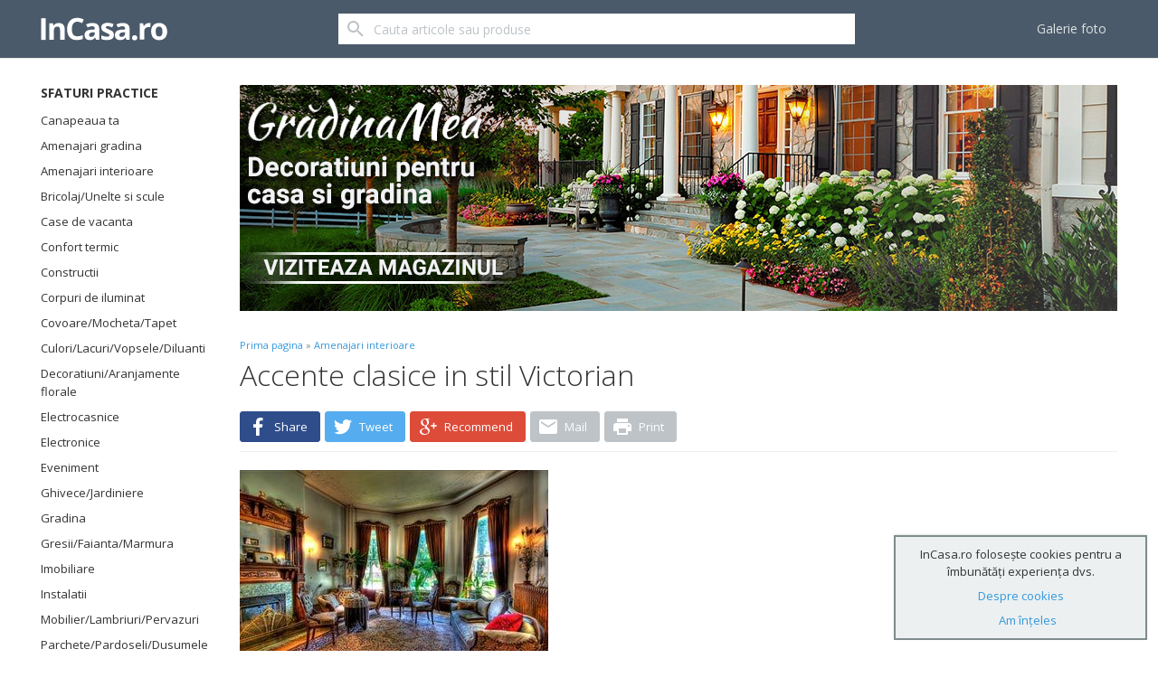

--- FILE ---
content_type: text/html; charset=utf-8
request_url: https://www.incasa.ro/Accente_clasice_in_stil_Victorian_5419_588_1.html
body_size: 12725
content:

<!DOCTYPE html>
<!--[if lt IE 7]><html class="lt-ie9 lt-ie8 lt-ie7" lang="ro"> <![endif]-->
<!--[if IE 7]><html class="lt-ie9 lt-ie8" lang="ro"> <![endif]-->
<!--[if IE 8]><html class="lt-ie9" lang="ro"> <![endif]-->
<!--[if gt IE 8]><!--> <html lang="ro"> <!--<![endif]-->
    <head>
        <meta charset="utf-8">
        <meta http-equiv="X-UA-Compatible" content="IE=edge,chrome=1">
        <title>ACCENTE CLASICE IN STIL VICTORIAN </title>
        <meta name="keywords" content="Accente, Clasice, Stil, Victorian">     
        <meta name="description" content="ACCENTE CLASICE IN STIL VICTORIAN - Decorarea locuintei in felul in care va doriti inseamna ceva mai mult decat asezarea catorva obiecte la un loc, pe ...">
        <META name="revisit-after" content="1 Days">
        <meta name="viewport" content="width=device-width, initial-scale=1, user-scalable=no">
        <meta name="google-site-verification" content="whU7o-BUZHCuk678Y8YQ8R40YLIZezoJcVD8HQ_4yRs" />
        <script async src="https://www.incasa.ro/_templates/incasa/js/new/modernizr.js"></script>
        <link href="//fonts.googleapis.com/css?family=Open+Sans:400,300,600,700&amp;subset=latin,latin-ext" rel="stylesheet" type="text/css">
        <link href="https://www.incasa.ro/_templates/incasa/css/incasa.css" rel="stylesheet" type="text/css">
        <!--[if lt IE 7]><script src="https://www.incasa.ro/_templates/incasa/js/new/respond.src.js"></script> <![endif]-->
        <link rel="icon" href="/favicon.ico" type="image/x-icon">

        <!-- Social meta -->
                <!-- Facebook meta -->
        <meta property="og:type" content="article">
        <meta property="og:site_name" content="InCasa.ro">
        <meta property="og:title" content="Accente clasice in stil Victorian">
                <meta property="og:image" content="http://www.incasa.ro/_files/Image/articole/original/clasic_victorian.jpg">
                <meta property="og:url" content="http://www.incasa.ro/Accente_clasice_in_stil_Victorian_5419_588_1.html">
        <meta property="og:description" content="Decorarea locuintei in felul in care va doriti inseamna ceva mai mult decat asezarea catorva obiecte la un loc, pentru a servi unui scop. Deseori, la inceputul acestui proces, este mai intelept sa va alegeti o tema pentru intreg spatiul, astfel incat accesorizarea"/>
        <!-- End Facebook meta -->
                <meta property="fb:app_id" content="833800120045785" /> 

        <!-- Logged -->
                
            <script type="text/javascript">
             var springq = springq || [];
             
              springq.push({
               "s":"incasaro",
                "cp":"intern",
                 "url": document.location.href
                  });
            </script>
            <noscript><img src="http://incasaro.count.brat-online.ro/j0=,,,;+,cp=homepage;;;" width="1" height="1" alt=""/></noscript>
            <script>(function(e){var t=document,n=t.createElement("script");n.async=!0,n.defer=!0,n.src=e,t.getElementsByTagName("head")[0].appendChild(n)})("//c.flx1.com/78-10526.js?id=10526&m=78")</script>
            <style>
            .hover-info {
                position: relative; }

            .hover-info .hover-message {
                display: none;
                border-radius: 6px;
                width: auto;
                position: absolute;
                bottom: -12px;
                right: -15px;
                background-color: #217dbb;
                text-align: center;
                padding: 10px;
                color: #fff !important; }

            .hover-info .hover-message:after {
                content: "";
                position: absolute;
                left: -15px;
                top: 22px;
                width: 0;
                height: 0;
                border-style: solid;
                border-width: 10px 15px 10px 0;
                border-color: transparent #217dbb transparent transparent; }

            .hover-info:hover .hover-message {
                display: block; }

            .hover-info .hover-message a {
                color: #fff !important; }

            .hover-info.contact .hover-message {
                width: 230px;
                bottom: inherit; }

            .hover-info.contact .hover-message:after {
                display: none; }
        </style>
        
    </head>
    <body>
        
        <script>
            window.fbAsyncInit = function() {
                FB.init({
                    appId      : '833800120045785',
                    xfbml      : true,
                    version    : 'v2.3'
                });
            };
            (function(d, s, id){
                var js, fjs = d.getElementsByTagName(s)[0];
                if (d.getElementById(id)) {return;}
                js = d.createElement(s); js.id = id;
                js.src = "//connect.facebook.net/en_US/sdk.js";
                fjs.parentNode.insertBefore(js, fjs);
            }(document, 'script', 'facebook-jssdk'));
        </script>
        
        <header class="header headroom">
            <div class="header-primary center">
                <a class="btn btn-transparent menu-btn" role="button" data-target="headerMenu" data-toggle="visibility">
                    <svg viewBox="0 0 24 24"><path d="M3,18h18v-2H3V18z M3,13h18v-2H3V13z M3,6v2h18V6H3z"/></svg>
                </a>
                <a class="btn btn-transparent menu-btn menu-btn-right" role="button" data-target="headerSearch" data-toggle="visibility">
                    <svg viewBox="0 0 24 24"><path d="M15.5,14h-0.8l-0.3-0.3c1-1.1,1.6-2.6,1.6-4.2C16,5.9,13.1,3,9.5,3S3,5.9,3,9.5S5.9,16,9.5,16c1.6,0,3.1-0.6,4.2-1.6l0.3,0.3v0.8l5,5l1.5-1.5C20.5,19,15.5,14,15.5,14z M9.5,14C7,14,5,12,5,9.5S7,5,9.5,5S14,7,14,9.5S12,14,9.5,14z"/></svg>
                </a>
                <div class="logo">
                    <a href="https://www.incasa.ro/index.php" title="INCASA.ro">
                        <svg viewBox="0 0 142 48">
                            <g fill="white">
                                <path d="M0.5,36.2V12h5.1v24.3H0.5z"/>
                                <path d="M26.8,36.2h-5.1V25.4c0-1.3-0.2-2.3-0.7-3c-0.5-0.7-1.2-1-2.3-1c-1.4,0-2.4,0.5-3.1,1.4s-0.9,2.5-0.9,4.7v8.7H9.7V17.7h3.9l0.7,2.4h0.3c0.6-0.9,1.3-1.6,2.3-2c1-0.5,2.1-0.7,3.4-0.7c2.2,0,3.8,0.6,4.9,1.8c1.1,1.2,1.7,2.9,1.7,5.1V36.2z"/>
                                <path d="M41,15.9c-1.9,0-3.4,0.7-4.5,2.2c-1.1,1.5-1.6,3.5-1.6,6.1c0,5.4,2,8.1,6.1,8.1c1.7,0,3.8-0.4,6.2-1.3v4.3c-2,0.8-4.2,1.2-6.7,1.2c-3.5,0-6.2-1.1-8.1-3.2c-1.9-2.1-2.8-5.2-2.8-9.2c0-2.5,0.5-4.7,1.4-6.6c0.9-1.9,2.2-3.4,4-4.4c1.7-1,3.7-1.5,6.1-1.5c2.4,0,4.7,0.6,7.1,1.7l-1.7,4.2c-0.9-0.4-1.8-0.8-2.7-1.1C42.8,16.1,41.9,15.9,41,15.9z"/>
                                <path d="M62.1,36.2l-1-2.5H61c-0.9,1.1-1.7,1.8-2.6,2.2c-0.9,0.4-2.1,0.6-3.5,0.6c-1.8,0-3.2-0.5-4.2-1.5c-1-1-1.5-2.5-1.5-4.3c0-2,0.7-3.4,2.1-4.4c1.4-0.9,3.5-1.5,6.2-1.6l3.2-0.1v-0.8c0-1.9-1-2.8-2.9-2.8c-1.5,0-3.2,0.4-5.2,1.3L50.8,19c2.1-1.1,4.5-1.7,7.1-1.7c2.5,0,4.4,0.5,5.7,1.6c1.3,1.1,2,2.7,2,4.9v12.4H62.1z M60.6,27.7l-2,0.1c-1.5,0-2.6,0.3-3.3,0.8c-0.7,0.5-1.1,1.2-1.1,2.2c0,1.4,0.8,2.1,2.5,2.1c1.2,0,2.1-0.3,2.8-1c0.7-0.7,1.1-1.6,1.1-2.7V27.7z"/>
                                <path d="M82.1,30.7c0,1.9-0.7,3.4-2,4.3c-1.3,1-3.3,1.5-5.9,1.5c-1.4,0-2.5-0.1-3.5-0.3c-1-0.2-1.8-0.5-2.7-0.8v-4.2c0.9,0.4,2,0.8,3.2,1.1c1.2,0.3,2.2,0.4,3.1,0.4c1.8,0,2.8-0.5,2.8-1.6c0-0.4-0.1-0.7-0.4-1c-0.2-0.2-0.7-0.5-1.3-0.8c-0.6-0.3-1.4-0.7-2.4-1.1c-1.4-0.6-2.5-1.2-3.1-1.7c-0.7-0.5-1.2-1.1-1.5-1.8c-0.3-0.7-0.5-1.5-0.5-2.4c0-1.6,0.6-2.9,1.9-3.8c1.3-0.9,3.1-1.4,5.4-1.4c2.2,0,4.4,0.5,6.5,1.5l-1.5,3.7c-0.9-0.4-1.8-0.7-2.6-1c-0.8-0.3-1.6-0.4-2.5-0.4c-1.5,0-2.2,0.4-2.2,1.2c0,0.5,0.2,0.8,0.7,1.2c0.5,0.3,1.5,0.8,3.2,1.5c1.5,0.6,2.5,1.1,3.2,1.6s1.2,1.1,1.5,1.8S82.1,29.8,82.1,30.7z"/>
                                <path d="M96.1,36.2l-1-2.5H95c-0.9,1.1-1.7,1.8-2.6,2.2c-0.9,0.4-2.1,0.6-3.5,0.6c-1.8,0-3.2-0.5-4.2-1.5c-1-1-1.5-2.5-1.5-4.3c0-2,0.7-3.4,2.1-4.4c1.4-0.9,3.5-1.5,6.2-1.6l3.2-0.1v-0.8c0-1.9-1-2.8-2.9-2.8c-1.5,0-3.2,0.4-5.2,1.3L84.8,19c2.1-1.1,4.5-1.7,7.1-1.7c2.5,0,4.4,0.5,5.7,1.6c1.3,1.1,2,2.7,2,4.9v12.4H96.1z M94.6,27.7l-2,0.1c-1.5,0-2.6,0.3-3.3,0.8c-0.7,0.5-1.1,1.2-1.1,2.2c0,1.4,0.8,2.1,2.5,2.1c1.2,0,2.1-0.3,2.8-1c0.7-0.7,1.1-1.6,1.1-2.7V27.7z"/>
                                <path d="M102.5,33.9c0-0.9,0.2-1.6,0.7-2.1c0.5-0.5,1.2-0.7,2.2-0.7c0.9,0,1.6,0.2,2.1,0.7c0.5,0.5,0.8,1.2,0.8,2.1c0,0.9-0.3,1.6-0.8,2.1c-0.5,0.5-1.2,0.8-2.1,0.8c-0.9,0-1.6-0.2-2.2-0.7S102.5,34.8,102.5,33.9z"/>
                                <path d="M121.5,17.3c0.7,0,1.3,0,1.7,0.1l-0.4,4.7c-0.4-0.1-0.9-0.2-1.5-0.2c-1.6,0-2.9,0.4-3.8,1.2c-0.9,0.8-1.4,2-1.4,3.5v9.4h-5.1V17.7h3.8l0.7,3.1h0.2c0.6-1,1.4-1.9,2.3-2.5C119.3,17.7,120.4,17.3,121.5,17.3z"/>
                                <path d="M141.8,26.9c0,3-0.8,5.4-2.4,7.1c-1.6,1.7-3.8,2.6-6.7,2.6c-1.8,0-3.4-0.4-4.7-1.2c-1.4-0.8-2.4-1.9-3.1-3.4s-1.1-3.2-1.1-5.1c0-3,0.8-5.4,2.4-7.1c1.6-1.7,3.8-2.5,6.7-2.5c1.8,0,3.4,0.4,4.7,1.2c1.4,0.8,2.4,1.9,3.1,3.3C141.4,23.3,141.8,25,141.8,26.9z M128.9,26.9c0,1.8,0.3,3.2,0.9,4.2c0.6,0.9,1.6,1.4,2.9,1.4c1.4,0,2.3-0.5,2.9-1.4c0.6-0.9,0.9-2.3,0.9-4.2c0-1.8-0.3-3.2-0.9-4.1c-0.6-0.9-1.6-1.4-2.9-1.4c-1.4,0-2.3,0.5-2.9,1.4S128.9,25.1,128.9,26.9z"/>
                            </g>
                        </svg>

                    </a>
                </div>
                <form id="headerSearch" action="" method="POST" class="form-search">
                    <input type="hidden" name="act" value="doSearch">
                    <input type="text" name="searchterm" class="form-control" value="" placeholder="Cauta articole sau produse">
                    <button class="btn">
                        <svg viewBox="0 0 24 24"><path d="M15.5,14h-0.8l-0.3-0.3c1-1.1,1.6-2.6,1.6-4.2C16,5.9,13.1,3,9.5,3S3,5.9,3,9.5S5.9,16,9.5,16c1.6,0,3.1-0.6,4.2-1.6l0.3,0.3v0.8l5,5l1.5-1.5C20.5,19,15.5,14,15.5,14z M9.5,14C7,14,5,12,5,9.5S7,5,9.5,5S14,7,14,9.5S12,14,9.5,14z"/></svg>
                    </button>              
                </form>
                <ul id="headerMenu" class="row-view menu" style="margin:6px 0">
                                        <li class="tile"><a href="https://www.incasa.ro/Galerie-foto.html">Galerie foto</a></li>
                                                        </ul>
            </div>
        </header>
                    
		<!-- .zontera.com Ad Tag incasa.ro, top_branding :BEGIN-->
		<div class="zc_top_branding" id="zc_site_top_branding"><div class="z_top_branding" id="z_site_top_branding"></div></div>
		<script type="text/javascript">(function(){if(!window.ZTRADS)ZTRADS={};ZTRADS.z_site_top_branding={
		params:{pub:"496447293437401",site:"incasa.ro",section:"site",zone:"top_branding",size:"0x0"}
		//,custom:{zIndexLevels:{normal:10, html3rdParty:12, expandable:20, peel:30000, sticky:50, underline:999000, floating:1999888777, toolbar:2000000000, background:-100000, debug:2100000000}}
		};})();</script>
		<!-- .zontera.com Ad Tag  :END-->
    
	
				
			        <main class="canvas-body center">
            			<aside class="left">
                <div class="block">
                    <h3 class="block-title">Sfaturi practice</h3>
                    <ul class="list-view menu">
                    	<li class="tile">
                    		<a class="tile-text" href="/canapeauata" title="Sfaturi practice pentru canapeaua ta">Canapeaua ta</a>
                    	</li>
												<li class="tile">
							<a class="tile-text" href="http://www.incasa.ro/Amenajari_gradina_792_1.html" title="Amenajari gradina">Amenajari gradina</a>
						</li>
												<li class="tile">
							<a class="tile-text" href="http://www.incasa.ro/Amenajari_interioare_588_1.html" title="Amenajari interioare">Amenajari interioare</a>
						</li>
												<li class="tile">
							<a class="tile-text" href="http://www.incasa.ro/Bricolaj_Unelte_si_scule_591_1.html" title="Bricolaj/Unelte si scule">Bricolaj/Unelte si scule</a>
						</li>
												<li class="tile">
							<a class="tile-text" href="http://www.incasa.ro/Case_de_vacanta_581_1.html" title="Case de vacanta">Case de vacanta</a>
						</li>
												<li class="tile">
							<a class="tile-text" href="http://www.incasa.ro/Confort_termic_804_1.html" title="Confort termic">Confort termic</a>
						</li>
												<li class="tile">
							<a class="tile-text" href="http://www.incasa.ro/Constructii_648_1.html" title="Constructii">Constructii</a>
						</li>
												<li class="tile">
							<a class="tile-text" href="http://www.incasa.ro/Corpuri_de_iluminat_582_1.html" title="Corpuri de iluminat">Corpuri de iluminat</a>
						</li>
												<li class="tile">
							<a class="tile-text" href="http://www.incasa.ro/Covoare_Mocheta_Tapet_594_1.html" title="Covoare/Mocheta/Tapet">Covoare/Mocheta/Tapet</a>
						</li>
												<li class="tile">
							<a class="tile-text" href="http://www.incasa.ro/Culori_Lacuri_Vopsele_Diluanti_593_1.html" title="Culori/Lacuri/Vopsele/Diluanti">Culori/Lacuri/Vopsele/Diluanti</a>
						</li>
												<li class="tile">
							<a class="tile-text" href="http://www.incasa.ro/Decoratiuni_Aranjamente_florale_580_1.html" title="Decoratiuni/Aranjamente florale">Decoratiuni/Aranjamente florale</a>
						</li>
												<li class="tile">
							<a class="tile-text" href="http://www.incasa.ro/Electrocasnice_676_1.html" title="Electrocasnice">Electrocasnice</a>
						</li>
												<li class="tile">
							<a class="tile-text" href="http://www.incasa.ro/Electronice_592_1.html" title="Electronice">Electronice</a>
						</li>
												<li class="tile">
							<a class="tile-text" href="http://www.incasa.ro/Eveniment_601_1.html" title="Eveniment">Eveniment</a>
						</li>
												<li class="tile">
							<a class="tile-text" href="http://www.incasa.ro/Ghivece_Jardiniere_791_1.html" title="Ghivece/Jardiniere">Ghivece/Jardiniere</a>
						</li>
												<li class="tile">
							<a class="tile-text" href="http://www.incasa.ro/Gradina_815_1.html" title="Gradina">Gradina</a>
						</li>
												<li class="tile">
							<a class="tile-text" href="http://www.incasa.ro/Gresii_Faianta_Marmura_598_1.html" title="Gresii/Faianta/Marmura">Gresii/Faianta/Marmura</a>
						</li>
												<li class="tile">
							<a class="tile-text" href="http://www.incasa.ro/Imobiliare_803_1.html" title="Imobiliare">Imobiliare</a>
						</li>
												<li class="tile">
							<a class="tile-text" href="http://www.incasa.ro/Instalatii_814_1.html" title="Instalatii">Instalatii</a>
						</li>
												<li class="tile">
							<a class="tile-text" href="http://www.incasa.ro/Mobilier_Lambriuri_Pervazuri_595_1.html" title="Mobilier/Lambriuri/Pervazuri">Mobilier/Lambriuri/Pervazuri</a>
						</li>
												<li class="tile">
							<a class="tile-text" href="http://www.incasa.ro/Parchete_Pardoseli_Dusumele_599_1.html" title="Parchete/Pardoseli/Dusumele">Parchete/Pardoseli/Dusumele</a>
						</li>
												<li class="tile">
							<a class="tile-text" href="http://www.incasa.ro/Plante_interior_exterior_Seminte_539_1.html" title="Plante interior/exterior/Seminte">Plante interior/exterior/Seminte</a>
						</li>
												<li class="tile">
							<a class="tile-text" href="http://www.incasa.ro/Retete___Cocktails_816_1.html" title="Retete & Cocktails">Retete & Cocktails</a>
						</li>
												<li class="tile">
							<a class="tile-text" href="http://www.incasa.ro/Sanatate_817_1.html" title="Sanatate">Sanatate</a>
						</li>
												<li class="tile">
							<a class="tile-text" href="http://www.incasa.ro/Servicii_768_1.html" title="Servicii">Servicii</a>
						</li>
												<li class="tile">
							<a class="tile-text" href="http://www.incasa.ro/Usi_Ferestre_Obloane_Jaluzele_597_1.html" title="Usi/Ferestre/Obloane/Jaluzele">Usi/Ferestre/Obloane/Jaluzele</a>
						</li>
												<li class="tile">
							<a class="tile-text" href="http://www.incasa.ro/Veranda_Terasa_587_1.html" title="Veranda/Terasa">Veranda/Terasa</a>
						</li>
						                    </ul>
                </div>
            </aside>                                    <aside class="block top-bring">
               <a href="http://gradinamea.ro/" target="_blank"><img src="http://www.incasa.ro/_files/gradinamea-banner.jpg"/></a>
                           </aside>
                        <section class="main">
                <div class="canvas-content">
                    <article class="block has-divider">
                        <p class="breadcrumb content-caption">
                            <a href="index.html">Prima pagina</a> &raquo;
                                                        <a href="http://www.incasa.ro/Amenajari_interioare_588_1.html">Amenajari interioare</a>
                                                                                    </p>
                        <h1 class="content-head">Accente clasice in stil Victorian</h1>
                        <p class="block block-margin-bottom share-block">
                            <a class="btn btn-fb" href="http://www.facebook.com/sharer/sharer.php?u=http://www.incasa.ro/Accente_clasice_in_stil_Victorian_5419_588_1.html&?app_id=833800120045785" target="_blank">
                                <svg viewBox="0 0 24 24"><path d="M16.805,12.877l0.459-3.555h-3.521V7.052c0-1.028,0.285-1.731,1.762-1.731h1.883v-3.18C17.061,2.098,15.943,2,14.643,2c-2.713,0-4.572,1.657-4.572,4.7v2.622H7v3.555h3.07V22h3.672v-9.123H16.805z"/></svg>
                                <span>Share</span>
                            </a>
                            <a class="btn btn-tt" href="https://twitter.com/share?url=http://www.incasa.ro/Accente_clasice_in_stil_Victorian_5419_588_1.html&text=Accente clasice in stil Victorian&via=InCasaMea" target="_blank">
                                <svg viewBox="0 0 24 24"><path d="M22,5.924c-0.736,0.326-1.527,0.547-2.357,0.646c0.85-0.508,1.5-1.313,1.807-2.271c-0.793,0.47-1.672,0.812-2.607,0.996C18.093,4.499,17.027,4,15.846,4c-2.266,0-4.102,1.837-4.102,4.104c0,0.321,0.036,0.635,0.106,0.935C8.44,8.867,5.416,7.234,3.393,4.751C3.039,5.357,2.837,6.063,2.837,6.814c0,1.422,0.724,2.68,1.825,3.414c-0.672-0.021-1.306-0.205-1.859-0.513c0,0.019,0,0.034,0,0.052c0,1.988,1.415,3.646,3.291,4.023c-0.344,0.094-0.707,0.145-1.081,0.145c-0.264,0-0.521-0.025-0.772-0.074c0.522,1.632,2.038,2.816,3.833,2.851c-1.404,1.101-3.173,1.756-5.096,1.756c-0.332,0-0.658-0.019-0.979-0.058c1.816,1.165,3.972,1.845,6.29,1.845c7.547,0,11.674-6.252,11.674-11.675c0-0.178-0.003-0.354-0.011-0.53C20.755,7.471,21.45,6.747,22,5.924z"/></svg>
                                <span>Tweet</span>
                            </a>
                            <a class="btn btn-gg" href="https://plus.google.com/share?url=http://www.incasa.ro/Accente_clasice_in_stil_Victorian_5419_588_1.html" target="_blank">
                                <svg viewBox="0 0 24 24"><path d="M14.442,3H9.733C9.108,3,8.438,3.073,7.724,3.219C7.003,3.389,6.307,3.75,5.637,4.303c-0.975,0.946-1.461,1.999-1.461,3.16c0,0.961,0.344,1.803,1.031,2.525c0.658,0.775,1.613,1.172,2.866,1.188c0.237,0,0.489-0.015,0.756-0.046c-0.044,0.124-0.092,0.259-0.144,0.406c-0.06,0.139-0.089,0.313-0.089,0.521c0,0.348,0.078,0.646,0.232,0.894c0.133,0.255,0.284,0.493,0.454,0.719c-0.549,0.017-1.24,0.084-2.071,0.207c-0.839,0.146-1.641,0.438-2.403,0.875C4.129,15.157,3.66,15.629,3.4,16.167C3.133,16.704,3,17.189,3,17.629c0,0.896,0.411,1.669,1.231,2.313c0.813,0.69,2.045,1.043,3.694,1.06c1.97-0.03,3.478-0.504,4.522-1.419c1.007-0.884,1.51-1.898,1.51-3.044c-0.015-0.808-0.197-1.461-0.55-1.96c-0.375-0.492-0.81-0.942-1.307-1.352l-0.796-0.656c-0.115-0.116-0.233-0.25-0.356-0.404c-0.144-0.161-0.215-0.365-0.215-0.611c0-0.253,0.07-0.476,0.21-0.669c0.12-0.185,0.249-0.349,0.389-0.495c0.246-0.216,0.478-0.428,0.694-0.635c0.196-0.208,0.382-0.436,0.558-0.681c0.357-0.507,0.543-1.183,0.557-2.029c0-0.461-0.051-0.864-0.154-1.21c-0.125-0.346-0.27-0.646-0.433-0.9c-0.169-0.269-0.344-0.496-0.521-0.68c-0.185-0.177-0.351-0.313-0.499-0.404h1.453L14.442,3z M11.86,15.893c0.39,0.445,0.585,0.969,0.585,1.569c0,0.737-0.285,1.341-0.854,1.812c-0.585,0.477-1.432,0.722-2.542,0.737c-1.237-0.017-2.212-0.292-2.924-0.831c-0.75-0.537-1.124-1.223-1.124-2.053c0-0.423,0.086-0.784,0.258-1.084c0.15-0.285,0.334-0.523,0.551-0.716c0.225-0.185,0.446-0.326,0.664-0.427c0.217-0.094,0.386-0.161,0.506-0.207c0.51-0.154,1.008-0.267,1.496-0.334c0.495-0.047,0.802-0.063,0.922-0.047c0.202,0,0.378,0.008,0.528,0.022C10.803,14.95,11.447,15.471,11.86,15.893z M11.096,8.938c-0.057,0.315-0.185,0.623-0.384,0.924c-0.413,0.424-0.93,0.646-1.55,0.67c-0.49,0-0.927-0.15-1.308-0.451C7.473,9.779,7.161,9.414,6.92,8.982c-0.499-0.924-0.748-1.814-0.748-2.67C6.156,5.667,6.327,5.081,6.684,4.559c0.423-0.502,0.954-0.76,1.592-0.774c0.482,0.015,0.909,0.157,1.28,0.428c0.363,0.284,0.656,0.653,0.879,1.108c0.475,0.947,0.712,1.888,0.712,2.82C11.147,8.355,11.13,8.621,11.096,8.938z M21.786,10.369v-0.014H19.31V7.832H17.86v2.523h-2.492v1.41h0.017v0.053h2.476v2.478h1.451v-2.478h2.536v-1.449H21.786z"/></svg>
                                <span>Recommend</span>
                            </a>
                            <a class="btn btn-wa visible-xs visible-sm visible-md" href="whatsapp://send?text=Accente clasice in stil Victorian http://www.incasa.ro/Accente_clasice_in_stil_Victorian_5419_588_1.html">
                                <svg viewBox="0 0 24 24"><path d="M12.926,2c-5.479,0-9.92,4.441-9.92,9.919c0,1.874,0.52,3.626,1.423,5.123l-1.79,5.321l5.492-1.759c1.421,0.786,3.055,1.233,4.795,1.233c5.478,0,9.919-4.44,9.919-9.918C22.846,6.441,18.404,2,12.926,2z M12.926,20.26c-1.694,0-3.271-0.51-4.588-1.381l-3.205,1.026l1.042-3.096c-0.999-1.375-1.588-3.064-1.588-4.891c0-4.598,3.741-8.339,8.34-8.339c4.598,0,8.338,3.741,8.338,8.339C21.265,16.518,17.524,20.26,12.926,20.26z"/><path fill-rule="evenodd" clip-rule="evenodd" d="M10.6,7.817c-0.203-0.487-0.405-0.406-0.547-0.406c-0.143,0-0.305-0.021-0.466-0.021c-0.162,0-0.426,0.061-0.648,0.304S8.087,8.526,8.087,9.723c0,1.196,0.872,2.353,0.993,2.515c0.122,0.162,1.682,2.696,4.154,3.671c2.473,0.973,2.473,0.648,2.918,0.607c0.446-0.041,1.438-0.588,1.642-1.155c0.202-0.567,0.202-1.055,0.141-1.156c-0.06-0.102-0.223-0.162-0.465-0.284c-0.243-0.121-1.439-0.709-1.663-0.79c-0.223-0.082-0.384-0.122-0.547,0.122c-0.161,0.242-0.627,0.79-0.77,0.952c-0.141,0.163-0.283,0.183-0.526,0.062c-0.242-0.122-1.026-0.379-1.956-1.207c-0.722-0.645-1.21-1.441-1.352-1.684c-0.143-0.244-0.016-0.375,0.106-0.497c0.109-0.109,0.243-0.284,0.365-0.426c0.121-0.142,0.162-0.243,0.243-0.405c0.081-0.163,0.04-0.304-0.021-0.426C11.289,9.5,10.802,8.303,10.6,7.817z"/></svg>
                                <span>Send</span>
                            </a> 
                            <a class="btn visible-md visible-lg" href="#" onclick="emailArticol(5419,'%2Findex.php%3Fmodule%3Dnews%26news_id%3D5419')">
                                <svg viewBox="0 0 24 24"><path d="M20,4H4C2.895,4,2.01,4.895,2.01,6L2,18c0,1.105,0.895,2,2,2h16c1.105,0,2-0.895,2-2V6C22,4.895,21.105,4,20,4z M20,8l-8,5L4,8V6l8,5l8-5V8z"/></svg>
                                <span>Mail</span>
                            </a>
                            <a class="btn visible-md visible-lg" href="#" onclick="printArticol(5419)">
                                <svg viewBox="0 0 24 24"><path d="M19,8H5c-1.655,0-3,1.346-3,3v6h4v4h12v-4h4v-6C22,9.346,20.654,8,19,8z M16,19H8v-5h8V19z M19,12c-0.555,0-1-0.445-1-1s0.445-1,1-1s1,0.445,1,1S19.555,12,19,12z M18,3H6v4h12V3z"/></svg>
                                <span>Print</span>
                            </a>
                        </p>

                        <!--div class="article-bring">
                        </div-->

                        <div class="article has-divider">
                            <HTML xmlns:st1 = "urn:schemas-microsoft-com:office:smarttags" xmlns:o = "urn:schemas-microsoft-com:office:office"><HEAD>
<META content="MSHTML 6.00.6000.16735" name=GENERATOR></HEAD>
<BODY>
<P class=MsoNormal style="MARGIN: 0pt" align=justify><SPAN lang=EN-US><FONT face=Arial size=2><IMG alt="stil Victorian" hspace=3 src="http://www.incasa.ro/_files/Image/articole/5/clasic_victorian.jpg" align=right border=0><STRONG>Decorarea locuintei</STRONG> in felul in care va doriti inseamna ceva mai mult decat asezarea catorva obiecte la un loc, pentru a servi unui scop. Deseori, la inceputul acestui proces, este mai intelept sa va alegeti o tema pentru intreg spatiul, astfel incat accesorizarea acestuia si achizitionarea obiectelor necesare sa devina o sarcina usoara si placuta, si nu o corvoada. Daca tema pentru care optati se inscrie in<STRONG> stilul clasic</STRONG>, moda sec XIX este cea care va trebui sa va inspire. Binecunoscutul <STRONG>stil Victorian</STRONG> confera o nota regala si un farmec de durata locuintei. Cu toate acestea, <STRONG>stilul Victorian</STRONG> este mai complicat decat cel contemporan, pentru ca presupune recreerea trecutului si introducerea unor elemente specifice intr-un spatiu delimitat. Va propun, in continuare, cateva modalitati simple, prin care sa puteti atinge acest obiectiv.</FONT></SPAN></P>
<P class=MsoNormal style="MARGIN: 0pt" align=justify><SPAN lang=EN-US><FONT face=Arial size=2></FONT></SPAN>&nbsp;</P>
<P class=MsoNormal style="MARGIN: 0pt" align=justify><SPAN lang=EN-US><FONT face=Arial size=2><STRONG>Inspirati-va din Renascentism folosind mult metal</STRONG></FONT></SPAN></P>
<P class=MsoNormal style="MARGIN: 0pt" align=justify><SPAN lang=EN-US><FONT face=Arial size=2><STRONG>Stilul Victorian</STRONG> a imprumutat, in mare parte, elemente din perioada renascentista, fiind practic o reminiscenta a acesteia. Asadar, pentru a reproduce aerul acelui timp, este recomandat sa folositi metal, oriunde este posibil: la mobilier, la ramele fotografiilor, la diversele accesorii din camera etc. Daca optati pentru un metal stralucitor, cu incrustatii complicate si design artistic, apropierea de stilul renascentist va fi una si mai evidenta. </FONT></SPAN></P>
<P class=MsoNormal style="MARGIN: 0pt" align=justify><SPAN lang=EN-US><FONT face=Arial size=2></FONT></SPAN>&nbsp;</P>
<P class=MsoNormal style="MARGIN: 0pt" align=justify><SPAN lang=EN-US><FONT face=Arial size=2><STRONG>Structuri decorative, ornamente, ipsos si arcade</STRONG></FONT></SPAN></P>
<P class=MsoNormal style="MARGIN: 0pt" align=justify><SPAN lang=EN-US><FONT face=Arial size=2>Esentialul in <STRONG>stilul Victorian</STRONG> rezida in grandoare si rezistenta in timp, eleganta si somptuozitate. Exista cateva elemente pe care le puteti folosi pentru a obtine aceste trasaturi specifice. Astfel, pentru un aspect spectaculos este recomandat sa folositi arcadele si stucaturile sub forma de coroane; pentru autenticitate introduceti in decor gravuri, structuri arhitecturale decorative, sculptate, ornamente din ipsos etc. Desi aceste elemente sunt mult mai costisitoare decat cele contemporane, efectul de unicitate si grandoare este garantat.</FONT></SPAN></P>
<P class=MsoNormal style="MARGIN: 0pt" align=justify><SPAN lang=EN-US><FONT face=Arial size=2></FONT></SPAN>&nbsp;</P>
<P class=MsoNormal style="MARGIN: 0pt" align=justify><SPAN lang=EN-US><FONT face=Arial size=2><STRONG>Culori inchise si umbre bogate</STRONG></FONT></SPAN></P>
<P class=MsoNormal style="MARGIN: 0pt" align=justify><SPAN lang=EN-US><FONT face=Arial size=2>De cele mai multe ori specialistii in decoratiuni interioare recomanda nuantele neutre si umbrele mate, care creeaza un spatiu deschis si aerisit. Pentru a recrea <STRONG>stilul Victorian</STRONG>, insa, trebuie sa evitati tocmai aceste recomadari si sa folositi culori puternice si indraznete: movul, rosul de Burgundia, albastrul si verdele; mobilierul masiv din lemn de <st1:City w:st="on"><st1:place w:st="on">mahon</st1:place></st1:City>, nuc si trandafir si finisajele intunecate.</FONT></SPAN></P>
<P class=MsoNormal style="MARGIN: 0pt" align=justify><SPAN lang=EN-US><FONT face=Arial size=2></FONT></SPAN>&nbsp;</P>
<P class=MsoNormal style="MARGIN: 0pt" align=justify><SPAN lang=EN-US><FONT face=Arial size=2><STRONG>Materiale fastuoase</STRONG></FONT></SPAN></P>
<P class=MsoNormal style="MARGIN: 0pt" align=justify><SPAN lang=EN-US><FONT face=Arial size=2>Materialele sunt de obicei catifele, damascuri si broderii, iar cele mai populare culori erau vinetiu, verde si rosu. Draperiile si perdelele sunt foarte generoase si incarcate, cu ciucuri, franjuri si dantele, iar covoarele au modele elaborate, inspirate inclusiv din Orient.</FONT></SPAN></P>
<P class=MsoNormal style="MARGIN: 0pt" align=justify><SPAN lang=EN-US><FONT face=Arial size=2></FONT></SPAN>&nbsp;</P>
<P class=MsoNormal style="MARGIN: 0pt" align=justify><SPAN lang=EN-US><FONT face=Arial size=2><STRONG>Seminee din piatra si sticla pictata</STRONG></FONT></SPAN></P>
<P class=MsoNormal style="MARGIN: 0pt" align=justify><SPAN lang=EN-US><FONT face=Arial size=2>Elementele din <STRONG>sticla pictata</STRONG> gen <STRONG>vitralii</STRONG> erau foarte folosite in <STRONG>perioada victoriana</STRONG>. La fel si semineele, cele care confera un plus de caldura spatiului, astfel ca, pentru a reda atmosfera epocii, este recomandat sa le folositi in decorarea locuintei dvs.<BR><BR><A href="http://www.incasa.ro/">www.incasa.ro</A></FONT></SPAN></P>
<P class=MsoNormal style="MARGIN: 0pt" align=justify><SPAN lang=EN-US><FONT face=Arial size=2></FONT></SPAN>&nbsp;</P></BODY></HTML>
                        </div>

                        <div class="has-divider">
                            
                            <!-- .zontera.com Ad Tag incasa.ro, final_articol :BEGIN-->
                            <div class="zc_final_articol" id="zc_site_final_articol"><div class="z_final_articol" id="z_site_final_articol"></div></div>
                            <script type="text/javascript">(function(){if(!window.ZTRADS)ZTRADS={};ZTRADS.z_site_final_articol={
                            params:{pub:"496447293437401",site:"incasa.ro",section:"site",zone:"final_articol",size:"0x0"}
                            //,custom:{zIndexLevels:{normal:10, html3rdParty:12, expandable:20, peel:30000, sticky:50, underline:999000, floating:1999888777, toolbar:2000000000, background:-100000, debug:2100000000}}
                            };})();</script>
                            <!-- .zontera.com Ad Tag  :END-->
                            
                        </div>

                        <div class="grid-view related has-divider">
                            <div class="tile block block-margin-bottom">
                                <h3 class="block-title">Alte articole din Amenajari interioare</h3>
                                <ul class="list-view">
                                                                    <li class="tile">
                                        <a class="tile-text" href="Spatiu_si_lumina_pentru_un_interior_cat_mai_placut_5267_588_1.html" title="Spatiu si lumina pentru un interior cat mai placut">Spatiu si lumina pentru un interior cat mai placut</a>
                                    </li>
                                                                    <li class="tile">
                                        <a class="tile-text" href="Spalatoria___o_incapere_speciala_in_locuinta_taA_5488_588_1.html" title="Spalatoria - o incapere speciala in locuinta ta?">Spalatoria - o incapere speciala in locuinta ta?</a>
                                    </li>
                                                                    <li class="tile">
                                        <a class="tile-text" href="Baia__tendinte_de_amenajare_in_anul_2013_6216_588_1.html" title="Baia, tendinte de amenajare in anul 2013 ">Baia, tendinte de amenajare in anul 2013 </a>
                                    </li>
                                                                    <li class="tile">
                                        <a class="tile-text" href="Idei_practice_de_a_ti_organiza_bucataria_5272_588_1.html" title="Idei practice de a-ti organiza bucataria">Idei practice de a-ti organiza bucataria</a>
                                    </li>
                                                                    <li class="tile">
                                        <a class="tile-text" href="Fantanile_de_interior_5289_588_1.html" title="Fantanile de interior">Fantanile de interior</a>
                                    </li>
                                                                </ul>
                            </div>
                                                        <div class="tile">
                                <h3 class="block-title">Afla mai multe despre</h3>
                                <ul class="grid-view subcategories">
                                                                    <li class="tile">
                                        <a class="btn btn-outline" href="arhiva/Stilul+Victorian">Stilul Victorian</a>
                                    </li>
                                                                    <li class="tile">
                                        <a class="btn btn-outline" href="arhiva/vitralii">vitralii</a>
                                    </li>
                                                                    <li class="tile">
                                        <a class="btn btn-outline" href="arhiva/decorarea+locuintei">decorarea locuintei</a>
                                    </li>
                                                                    <li class="tile">
                                        <a class="btn btn-outline" href="arhiva/stil+clasic">stil clasic</a>
                                    </li>
                                                                    <li class="tile">
                                        <a class="btn btn-outline" href="arhiva/renascentism">renascentism</a>
                                    </li>
                                                                    <li class="tile">
                                        <a class="btn btn-outline" href="arhiva/stiluri+decorative">stiluri decorative</a>
                                    </li>
                                                                </ul>
                            </div>
                                                    </div>
                                            </article>
                    <aside class="grid-view">
                        <!--div id="add-comment" class="block block-margin-bottom comments">
                            <h3 class="block-title">Adauga un comentariu</h3>
                            <form action="" method="POST" name="xform" onsubmit="return checkAddC();" class="plus-comment">
                                <div class="form-group">
                                    <label>Nume:</label> 
                                    <input type="text" name="nume" class="form-control" maxlength="254">
                                </div>
                                <div class="form-group">
                                    <label>E-mail:</label> 
                                    <input type="text" name="email" class="form-control" maxlength="254">
                                </div>
                                <div class="form-group">
                                    <label>Subiect:</label> 
                                    <input type="text" name="subiect" class="form-control" maxlength="254">
                                </div>
                                <div class="form-group">
                                    <label>Mesaj:</label>
                                    <textarea name="comentariux" class="form-control" ></textarea>
                                </div>
                                <div class="form-group">
                                    <label>Cod de securitate</label><br>
                                    <label></label>
                                    <input type="text" name="codecn" class="form-control">
                                </div>
                                <button class="btn btn-primary" type="submit"><span>Adauga comentariu</span></button>
                                <input type="hidden" name="action" value="AddNewsComment">
                            </form>
                        </div-->
                    </aside>

                    
                    <script language="JavaScript" type="text/javascript"> 
                        function checkAddC(){        
                            if(document.xform.nume.value==''){
                                alert("Trebuie sa introduceti numele!");
                                return false;
                            } 
                            if(document.xform.email.value == ""){
                                alert("Trebuie sa introduceti o adresa de e-mail!");
                                return false;
                            }
                            if (checkEmail(document.xform.email.value)==false){ 
                                alert('Verifica daca adresa de mail introdusa este valida');    
                                document.xform.email.focus();   
                                return false; 
                            }   
                            if(document.xform.subiect.value == ""){
                                alert("Trebuie sa introduceti un subiect!");
                                return false;
                            }
                            if(document.xform.comentariux.value == ""){
                                alert("Trebuie sa introduceti un comentariu");
                                return false;
                            }
                        }
                    </script>
                    
                </div>
            </section>
        </main>			
			
		 
                    <div class="footer-bring">
                            
                    <!-- .zontera.com Ad Tag incasa.ro, bara_footer :BEGIN-->
                    <div class="zc_bara_footer" id="zc_site_bara_footer"><div class="z_bara_footer" id="z_site_bara_footer"></div></div>
                    <script type="text/javascript">(function(){if(!window.ZTRADS)ZTRADS={};ZTRADS.z_site_bara_footer={
                    params:{pub:"496447293437401",site:"incasa.ro",section:"site",zone:"bara_footer",size:"0x0"}
                    //,custom:{zIndexLevels:{normal:10, html3rdParty:12, expandable:20, peel:30000, sticky:50, underline:999000, floating:1999888777, toolbar:2000000000, background:-100000, debug:2100000000}}
                    };})();</script>
                    <!-- .zontera.com Ad Tag  :END-->
                
                        </div>
                            
                    <!-- .zontera.com Ad Tag incasa.ro, interstitial ** :BEGIN-->
                    <div class="zc_interstitial" id="zc_site_interstitial"><div class="z_interstitial" id="z_site_interstitial"></div></div>
                    <script type="text/javascript">(function(){if(!window.ZTRADS)ZTRADS={};ZTRADS.z_site_interstitial={
                    params:{pub:"496447293437401",site:"incasa.ro",section:"site",zone:"interstitial",size:"0x0"}
                    //,custom:{zIndexLevels:{normal:10, html3rdParty:12, expandable:20, peel:30000, sticky:50, underline:999000, floating:1999888777, toolbar:2000000000, background:-100000, debug:2100000000}}
                    };})();</script>
                    <!-- .zontera.com Ad Tag  :END-->

                    <!-- .zontera.com Ad Tag incasa.ro, interstitial_toolbar ** :BEGIN-->
                    <div class="zc_interstitial_toolbar" id="zc_site_interstitial_toolbar"><div class="z_interstitial_toolbar" id="z_site_interstitial_toolbar"></div></div>
                    <script type="text/javascript">(function(){if(!window.ZTRADS)ZTRADS={};ZTRADS.z_site_interstitial_toolbar={
                    params:{pub:"496447293437401",site:"incasa.ro",section:"site",zone:"interstitial_toolbar",size:"0x0"}
                    //,custom:{zIndexLevels:{normal:10, html3rdParty:12, expandable:20, peel:30000, sticky:50, underline:999000, floating:1999888777, toolbar:2000000000, background:-100000, debug:2100000000}}
                    };})();</script>
                    <!-- .zontera.com Ad Tag  :END-->
                
                            



	<!-- BRAT VERSION="1.5" -->
	<SCRIPT LANGUAGE="JavaScript"> <!--
	        var br_sitecode = "incasa";
	        var br_sitepath = "intern";
	        var IVW="http://"+br_sitecode+".count.brat-online.ro/cgi-bin/cnt/CP/"+br_sitepath;
	        document.write("<IMG class=\"brat\" SRC=\""+IVW+"?r="+escape(document.referrer)+"&d="+(Math.random()*100000)+"&x="+screen.width+"x"+screen.height+"\" WIDTH=\"1\" HEIGHT=\"1\">");
	      //-->
	</SCRIPT>
	<NOSCRIPT>
	      <IMG SRC="http://incasa.count.brat-online.ro/cgi-bin/cnt/CP/intern" WIDTH="1" HEIGHT="1">
	</NOSCRIPT>
	<script src="http://incasa.count.brat-online.ro/2004/01/survey.js" type="text/javascript"></script>
	<!-- /BRAT -->
        <footer class="footer">
            <div class="center">
                <ul class="grid-view has-divider">
                    <li class="tile visible-lg">
                        <a href="http://www.zooland.ro/magazin-produse-profesionale-pentru-caini/" target="_blank">
                            <figure style="width:82%">
                                <img src="http://www.incasa.ro/_files/zoo_all_300.jpg" border="0" alt="Magazin profesional pentru caini.">
                            </figure>
                        </a>
                        <a href="http://www.gradinamea.ro/magazin/" target="_blank">
                            <figure style="width:82%">
                                <img src="http://www.incasa.ro/_files/garden_all_300.jpg" border="0" alt="Decoratiuni pentru clasa si gradina">
                            </figure>
                        </a>
                    </li>
                    <li class="tile">
                        <div class="block block-margin-bottom">
                            <h3 class="block-title">Despre</h3>
                            <ul class="list-view menu">
                                <li class="tile hover-info">
                                    <a class="tile-text" href="https://www.incasa.ro/index.php?module=publicitate">Publicitate</a>
                                    <span class="hover-message">Ne puteti contacta la adresa<br> <a href="mailto:contact@incasa.ro">contact@incasa.ro</a></span>
                                </li>
                                <li class="tile hover-info">
                                    <a class="tile-text" href="https://www.incasa.ro/index.php?module=contact">Contact</a>
                                    <span class="hover-message">Ne puteti contacta la adresa<br> <a href="mailto:contact@incasa.ro">contact@incasa.ro</a></span>
                                </li>
                                <li class="tile"><a class="tile-text" href="https://www.incasa.ro/index.php?module=about-cookies">Despre cookies</a></li>
                                <li class="tile"><a class="tile-text" href="https://www.incasa.ro/index.php?module=termeni">Termeni si conditii</a></li>
                                <li class="tile"><a class="tile-text" href="http://www.anpc.gov.ro/" target="_blank">ANPC</a></li>       
                            </ul>
                        </div>
                    </li>
                    <li class="tile">
                        <div class="block block-margin-bottom">
                            <h3 class="block-title">Magazin de prezentare</h3>
                            <ul class="list-view menu">
                                <li class="tile"><a class="tile-text"  href="https://www.incasa.ro/Login-cont-magazin.html">Login</a></li>
                                                                <li class="tile"><a class="tile-text" href="http://www.incasa.ro/1_m_276_Amenajari_interioare.html">Amenajari interioare</a></li>
                                <li class="tile"><a class="tile-text" href="http://www.incasa.ro/1_m_169_Confort_termic.html">Confort termic</a></li>
                                           
                            </ul>
                        </div>
                    </li>
                    <li class="tile">
                        <ul class="grid-view">
                            <li class="tile">
                                <div class="block block-margin-bottom">
                                    <h3 class="block-title">Ne gasesti si aici</h3>
                                    <p>
                                        <a class="btn" href="https://www.facebook.com/incasamea">
                                            <svg viewBox="0 0 24 24"><path d="M16.805,12.877l0.459-3.555h-3.521V7.052c0-1.028,0.285-1.731,1.762-1.731h1.883v-3.18C17.061,2.098,15.943,2,14.643,2c-2.713,0-4.572,1.657-4.572,4.7v2.622H7v3.555h3.07V22h3.672v-9.123H16.805z"/></svg>
                                            <span>Facebook</span>
                                        </a>
                                        <a class="btn" href="https://twitter.com/InCasaMea">
                                            <svg viewBox="0 0 24 24"><path d="M22,5.924c-0.736,0.326-1.527,0.547-2.357,0.646c0.85-0.508,1.5-1.313,1.807-2.271c-0.793,0.47-1.672,0.812-2.607,0.996C18.093,4.499,17.027,4,15.846,4c-2.266,0-4.102,1.837-4.102,4.104c0,0.321,0.036,0.635,0.106,0.935C8.44,8.867,5.416,7.234,3.393,4.751C3.039,5.357,2.837,6.063,2.837,6.814c0,1.422,0.724,2.68,1.825,3.414c-0.672-0.021-1.306-0.205-1.859-0.513c0,0.019,0,0.034,0,0.052c0,1.988,1.415,3.646,3.291,4.023c-0.344,0.094-0.707,0.145-1.081,0.145c-0.264,0-0.521-0.025-0.772-0.074c0.522,1.632,2.038,2.816,3.833,2.851c-1.404,1.101-3.173,1.756-5.096,1.756c-0.332,0-0.658-0.019-0.979-0.058c1.816,1.165,3.972,1.845,6.29,1.845c7.547,0,11.674-6.252,11.674-11.675c0-0.178-0.003-0.354-0.011-0.53C20.755,7.471,21.45,6.747,22,5.924z"/></svg>
                                            <span>Twitter</span>
                                        </a>
                                    </p>
                                </div>
                            </li>
                                                   </ul>
                    </li>
                </ul>
                <p class="has-divider content-caption text-center">&copy; 2015 ÎNCASĂ.ro / Toate drepturile rezervate</p>
            </div>
        </footer>
        <script src="//code.jquery.com/jquery-1.11.2.min.js"></script>
        <script src="//cdnjs.cloudflare.com/ajax/libs/headroom/0.7.0/headroom.min.js"></script>
        <script src="//cdnjs.cloudflare.com/ajax/libs/headroom/0.7.0/jQuery.headroom.min.js"></script>
        <script src="https://www.incasa.ro/_templates/incasa/js/new/cookiechoices.js"></script>
        
        <script>
          document.addEventListener('DOMContentLoaded', function(event) {
            cookieChoices.showCookieConsentBar('InCasa.ro folosește cookies pentru a îmbunătăți experiența dvs.',
              'Am înțeles', 'Despre cookies', 'http://www.incasa.ro/index.php?module=about-cookies');
          });
        </script>
        
        <script src="https://www.incasa.ro/_templates/incasa/js/new/incasa.js"></script>

        <!-- Google script -->

	
	<script>
	  (function(i,s,o,g,r,a,m){i['GoogleAnalyticsObject']=r;i[r]=i[r]||function(){
	  (i[r].q=i[r].q||[]).push(arguments)},i[r].l=1*new Date();a=s.createElement(o),
	  m=s.getElementsByTagName(o)[0];a.async=1;a.src=g;m.parentNode.insertBefore(a,m)
	  })(window,document,'script','https://www.google-analytics.com/analytics.js','ga');

	  ga('create', 'UA-98370111-2', 'auto');
	  ga('send', 'pageview');

	</script>
	
        
        <script>
          (function(i,s,o,g,r,a,m){i['GoogleAnalyticsObject']=r;i[r]=i[r]||function(){
          (i[r].q=i[r].q||[]).push(arguments)},i[r].l=1*new Date();a=s.createElement(o),
          m=s.getElementsByTagName(o)[0];a.async=1;a.src=g;m.parentNode.insertBefore(a,m)
          })(window,document,'script','//www.google-analytics.com/analytics.js','ga');
          ga('create', 'UA-261474-4', 'auto');
          ga('send', 'pageview');
        </script>
        

        <!-- End Google -->

        <!-- Google Tag Manager -->
        
        <noscript><iframe src="//www.googletagmanager.com/ns.html?id=GTM-WRZGRS"
        height="0" width="0" style="display:none;visibility:hidden"></iframe></noscript>
        <script>(function(w,d,s,l,i){w[l]=w[l]||[];w[l].push({'gtm.start':
        new Date().getTime(),event:'gtm.js'});var f=d.getElementsByTagName(s)[0],
        j=d.createElement(s),dl=l!='dataLayer'?'&l='+l:'';j.async=true;j.src=
        '//www.googletagmanager.com/gtm.js?id='+i+dl;f.parentNode.insertBefore(j,f);
        })(window,document,'script','dataLayer','GTM-WRZGRS');</script>
        
        <!-- End Google Tag Manager -->

        
        <script type="text/javascript"> (function() { 
         var scr = document.createElement('script'); 
         scr.type = 'text/javascript'; scr.async = true; 
         scr.src = 'https://www.incasa.ro/_templates/incasa/js/spring.js'; 
         var s = document.getElementsByTagName('script')[0]; 
         s.parentNode.insertBefore(scr, s); 
         })(); 
        </script>
        

        <!--script async type="text/javascript" src="https://www.incasa.ro/_templates/incasa/js/ufo.js"></script>
        <script async type="text/javascript" src="https://www.incasa.ro/_templates/incasa/js/functions.js"></script>
        <script async type="text/javascript" src="https://www.incasa.ro/_templates/incasa/js/acfl.js"></script>
        <link href="https://www.incasa.ro/_templates/incasa/js/smooth/css/jd.gallery.css" rel="stylesheet" type="text/css">
        <script async type="text/javascript" src="https://www.incasa.ro/_templates/incasa/js/smooth/scripts/mootools-1.2.1-core-yc.js"></script>
        <script async type="text/javascript" src="https://www.incasa.ro/_templates/incasa/js/smooth/scripts/mootools-1.2-more.js"></script>
        <script async type="text/javascript" src="https://www.incasa.ro/_templates/incasa/js/smooth/scripts/jd.gallery.js"></script>
        <script type="text/javascript" src="filemanager/tiny_mce.js"></script>-->

        <!-- .zontera.com Body End Code  :BEGIN-->
        <script type="text/javascript" src="https://content.zontera.com/LibBE.js"></script>
        
        <script type="text/javascript">(function(){var o,k;if(!window.ZTRANB)for(k in ZTRADS)
        {o=document.getElementById("zc"+k.substring(1));if(o)o.style.display='none';}})()</script>
        <div><script type="text/javascript">try{ZTRADW()}catch(r){}</script></div>
        <div><script type="text/javascript">try{ZTRADW()}catch(r){}</script></div>
        <div><script type="text/javascript">try{ZTRADW()}catch(r){}</script></div>
        <div><script type="text/javascript">try{ZTRADW()}catch(r){}</script></div>
        <div><script type="text/javascript">try{ZTRADW()}catch(r){}</script></div>
        <div><script type="text/javascript">try{ZTRADW()}catch(r){}</script></div>
        <div><script type="text/javascript">try{ZTRADW()}catch(r){}</script></div>
        <div><script type="text/javascript">try{ZTRADW()}catch(r){}</script></div>
        <div><script type="text/javascript">try{ZTRADW()}catch(r){}</script></div>
        <div><script type="text/javascript">try{ZTRADW()}catch(r){}</script></div>
        <div><script type="text/javascript">try{ZTRADW()}catch(r){}</script></div>
        <div><script type="text/javascript">try{ZTRADW()}catch(r){}</script></div>
        <div><script type="text/javascript">try{ZTRADW()}catch(r){}</script></div>
        <div><script type="text/javascript">try{ZTRADW()}catch(r){}</script></div>
        <div><script type="text/javascript">try{ZTRADW()}catch(r){}</script></div>
        <div><script type="text/javascript">try{ZTRADW()}catch(r){}</script></div>
        <div><script type="text/javascript">try{ZTRADW()}catch(r){}</script></div>
        <div><script type="text/javascript">try{ZTRADW()}catch(r){}</script></div>
        <div><script type="text/javascript">try{ZTRADW()}catch(r){}</script></div>
        <div><script type="text/javascript">try{ZTRADW()}catch(r){}</script></div>
        
        <!-- .zontera.com Body End Code  :END-->

    </body>
</html>